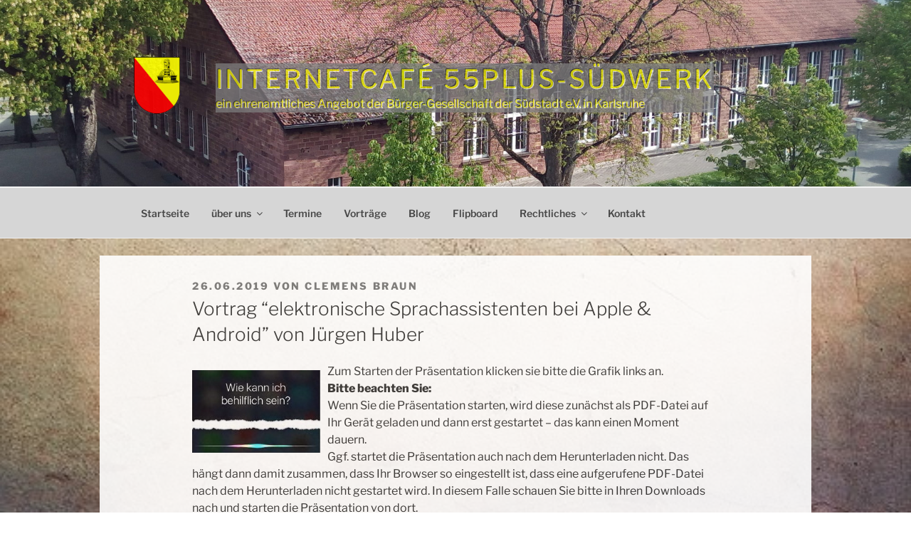

--- FILE ---
content_type: text/css
request_url: https://internetcafe55plus-suedwerk.de/wp-content/plugins/ultimate-post-list/public/css/ultimate-post-list-public.css?ver=5.2.7.1
body_size: 315
content:
div.upl-list form, div.upl-list p { margin-bottom: 1em; }
div.upl-list form img { display: inline; padding-left: 1em; padding-right: 1em; box-shadow: none; vertical-align: middle; border: 0 none; }
div.upl-list ul { list-style: none outside none; overflow: hidden; margin-left: 0; margin-right: 0; padding-left: 0; padding-right: 0; }
div.upl-list ul li { margin: 0 0 1.5em; clear: both; }
div.upl-list ul li:last-child { margin-bottom: 0; }
#upl-list-4067 ul li img { width: 60px; height: 40px; display: inline; float: left; margin: 0px 8px 0px 0px; }
#upl-list-4067 ul li { margin-top: 0px; margin-bottom: 0px; margin-left: 0px; margin-right: 0px; }
#upl-list-4147 ul li img { width: 60px; height: 40px; display: inline; float: left; margin: 0px 8px 8px 0px; }
#upl-list-4147 ul li { margin-top: 0px; margin-bottom: 24px; margin-left: 0px; margin-right: 0px; }
